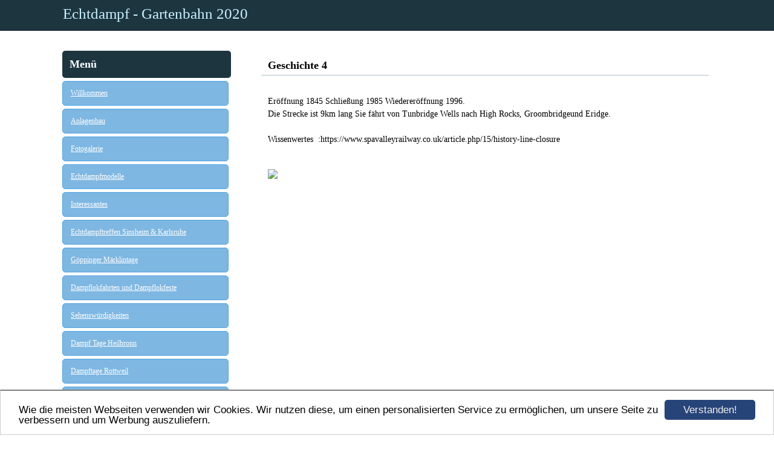

--- FILE ---
content_type: text/html; charset=UTF-8
request_url: https://www.echtdampf-gartenbahn.de/geschichte-4.html
body_size: 4314
content:
<!DOCTYPE HTML PUBLIC "-//W3C//DTD HTML 4.01 Transitional//EN" "http://www.w3.org/TR/html4/loose.dtd">
<html>
<head>
	<script>var localizationContent = [];</script><link rel="stylesheet" type="text/css" href="/assets/css/jquery-ui-1.11.4.custom.min.css" />
<link rel="stylesheet" type="text/css" href="/css/froala_style.min.css" />
<link rel="stylesheet" type="text/css" href="/assets/css/font-awesome.min.css" />
<link rel="stylesheet" type="text/css" href="/assets/css/contentLayout.css" />
<script src="/assets/js/jquery-1.10.2.min.js"></script>
<script src="/assets/js/jquery.i18n.min.js"></script>
<script src="/assets/js/setLocalizations.js"></script>
<script src="/assets/js/jquery-ui-1.11.4.min.js"></script>
<script src="/js/owner_check.js"></script>
<script src="/assets/js/main_functions.js"></script>
<script src="/assets/js/cookieconsent.latest.min.js"></script>
<script type="text/javascript">
(function($, window, document, undefined) {
            $(document).ready(function() {
                  $('body').ownerCheck({
                        'url':   'https://admin.hpage.com/',
                        'token': '[base64]'
                  });
            });
        })(jQuery, window, document);
var referrer;

referrer = encodeURI(document.referrer);
if (typeof(referrer) == 'undefined')
referrer = encodeURI(top.document.referrer);

referrer = referrer.split('&').join('[and]');

document.write('<script src="/get_statistics.php?screen_width='+screen.width+'&screen_height='+screen.height+'&referrer='+referrer+'&request_uv_id=1565902148"><\/script>');
window.cookieconsent_options = {
            learnMore: 'Weitere Informationen',
            link: '',
            message: 'Wie die meisten Webseiten verwenden wir Cookies. Wir nutzen diese, um einen personalisierten Service zu ermöglichen, um unsere Seite zu verbessern und um Werbung auszuliefern.',
            dismiss: 'Verstanden!',
            theme: '/assets/css/cookie_consent/light-bottom.custom.css'
      };
</script><meta http-equiv="content-language" content="de"><title>Echtdampf - Gartenbahn 2020</title>
<meta http-equiv="content-type" content="text/html; charset=UTF-8">
<meta name="robots" content="index, follow">
<link rel="stylesheet" href="/templates/media/0657/css/style.css" type="text/css">
<link rel="stylesheet" href="/main.css?p=def502000a4bf4cd2102c2ee4d1d743bb67f2d20acab3ad962ae62b23a1821c138ef9a9b02dc618465198c231477fbc32d6d91c90c92bc9bb52dc7a8bbed12e65f72507d8a59c2c23c7f55f8edf37de9ebfd91a9e5e531f4f62965" type="text/css"></head>
<body>

	<div class="page">
		<div class="head">
			<div class="header">
				<div class="title" id="logo">Echtdampf - Gartenbahn 2020</div>
			</div>
		</div>
		<div class="wrapper">
			<div class="navigation">
				<div class="navi_head">
					Menü				</div>
				<div class="navi_content">
				<ul class="main_navi">
                    <li class="menu"><a target="_self" href="/willkommen.html">Willkommen</a></li><li class="menu"><a onclick="javascript:submenu('submenu_7441770'); return false;" href="#">Anlagenbau</a></li><li class="menu submenu_item submenu_7441770" style="display: none;"><a target="_self" href="/gallery472421.html" >Bau Anlage</a></li><li class="menu submenu_item submenu_7441770" style="display: none;"><a target="_self" href="/gallery472422.html" >Bau Häuser</a></li><li class="menu submenu_item submenu_7441770" style="display: none;"><a target="_self" href="/gallery473736.html" >Bau Relief 2016</a></li><li class="menu"><a onclick="javascript:submenu('submenu_7441771'); return false;" href="#">Fotogalerie</a></li><li class="menu submenu_item submenu_7441771" style="display: none;"><a target="_self" href="/gallery472423.html" >Galerie 1</a></li><li class="menu submenu_item submenu_7441771" style="display: none;"><a target="_self" href="/gallery472424.html" >Galerie 2</a></li><li class="menu submenu_item submenu_7441771" style="display: none;"><a target="_self" href="/gallery472539.html" >Hagelschaden Juli 2013</a></li><li class="menu submenu_item submenu_7441771" style="display: none;"><a target="_self" href="/gallery472540.html" >Reparierte Bahnbauten</a></li><li class="menu submenu_item submenu_7441771" style="display: none;"><a target="_self" href="/gallery472736.html" >Loks Mix</a></li><li class="menu submenu_item submenu_7441771" style="display: none;"><a target="_self" href="/gallery472791.html" >Galerie 3</a></li><li class="menu"><a onclick="javascript:submenu('submenu_7441772'); return false;" href="#">Echtdampfmodelle</a></li><li class="menu submenu_item submenu_7441772" style="display: none;"><a target="_self" href="/gallery472524.html" >Lanz Traktor 2009</a></li><li class="menu submenu_item submenu_7441772" style="display: none;"><a target="_self" href="/gallery472525.html" >Lok Stainz 2009</a></li><li class="menu submenu_item submenu_7441772" style="display: none;"><a target="_self" href="/gallery472526.html" >Dampfboot Alexandra</a></li><li class="menu submenu_item submenu_7441772" style="display: none;"><a target="_self" href="/gallery472528.html" >Lok IVK 2010</a></li><li class="menu submenu_item submenu_7441772" style="display: none;"><a target="_self" href="/geschichte-der-ivk.html" >Geschichte der IVK</a></li><li class="menu submenu_item submenu_7441772" style="display: none;"><a target="_self" href="/gallery472572.html" >Dampfpumpe 2017</a></li><li class="menu submenu_item submenu_7441772" style="display: none;"><a target="_self" href="/gallery472527.html" >US Falk 2019</a></li><li class="menu"><a onclick="javascript:submenu('submenu_7448814'); return false;" href="#">Interessantes </a></li><li class="menu submenu_item submenu_7448814" style="display: none;"><a target="_self" href="/gallery472538.html" >Bau Schienen Reinigungswagen 2015</a></li><li class="menu submenu_item submenu_7448814" style="display: none;"><a target="_self" href="/gallery472573.html" >Schneeschieber 2016</a></li><li class="menu submenu_item submenu_7448814" style="display: none;"><a target="_self" href="/gallery472574.html" >Günzer Ei 2016</a></li><li class="menu submenu_item submenu_7448814" style="display: none;"><a target="_self" href="/gallery472575.html" >Sound für Schienencabrio 2018</a></li><li class="menu submenu_item submenu_7448814" style="display: none;"><a target="_self" href="/gallery472710.html" >Dreikönigsdampf am Fotopunkt 23015</a></li><li class="menu submenu_item submenu_7448814" style="display: none;"><a target="_self" href="/gallery472967.html" >Plug Weltmeisterschaft 2018 Bei Hofgut Einsiedel </a></li><li class="menu submenu_item submenu_7448814" style="display: none;"><a target="_self" href="/gallery478317.html" >Train Kids Modellbahn Eutin</a></li><li class="menu"><a onclick="javascript:submenu('submenu_7450643'); return false;" href="#">Echtdampftreffen Sinsheim & Karlsruhe</a></li><li class="menu submenu_item submenu_7450643" style="display: none;"><a target="_self" href="/gallery472578.html" >Sinsheim 2003</a></li><li class="menu submenu_item submenu_7450643" style="display: none;"><a target="_self" href="/gallery472579.html" >Sinsheim 2004</a></li><li class="menu submenu_item submenu_7450643" style="display: none;"><a target="_self" href="/gallery472581.html" >Sinsheim 2006</a></li><li class="menu submenu_item submenu_7450643" style="display: none;"><a target="_self" href="/gallery472595.html" >Sinsheim 2007</a></li><li class="menu submenu_item submenu_7450643" style="display: none;"><a target="_self" href="/gallery472596.html" >Sinsheim 2008</a></li><li class="menu submenu_item submenu_7450643" style="display: none;"><a target="_self" href="/gallery472635.html" >Sinsheim 2009</a></li><li class="menu submenu_item submenu_7450643" style="display: none;"><a target="_self" href="/gallery472636.html" >Sinsheim 2011</a></li><li class="menu submenu_item submenu_7450643" style="display: none;"><a target="_self" href="/gallery472637.html" >Karlsruhe 2013</a></li><li class="menu submenu_item submenu_7450643" style="display: none;"><a target="_self" href="/gallery472638.html" >Karlsruhe 2015</a></li><li class="menu submenu_item submenu_7450643" style="display: none;"><a target="_self" href="/gallery472639.html" >Karlsruhe 2016 das letzte mal</a></li><li class="menu"><a onclick="javascript:submenu('submenu_7452942'); return false;" href="#">Göppinger Märklintage</a></li><li class="menu submenu_item submenu_7452942" style="display: none;"><a target="_self" href="/gallery472640.html" >8.Märklin Tage 2009 und 150 Jahre Märklin</a></li><li class="menu submenu_item submenu_7452942" style="display: none;"><a target="_self" href="/gallery472641.html" >9. Märklin Tage 2011</a></li><li class="menu submenu_item submenu_7452942" style="display: none;"><a target="_self" href="/gallery472643.html" >10. Märklin Tage 2015</a></li><li class="menu submenu_item submenu_7452942" style="display: none;"><a target="_self" href="/gallery472644.html" >11. Märklin Tage 2017</a></li><li class="menu submenu_item submenu_7452942" style="display: none;"><a target="_self" href="/gallery472645.html" >12. Märklintage 2019</a></li><li class="menu"><a onclick="javascript:submenu('submenu_7453500'); return false;" href="#">Dampflokfahrten und Dampflokfeste</a></li><li class="menu submenu_item submenu_7453500" style="display: none;"><a target="_self" href="/gallery472657.html" >Sofazügle in Nürtingen 2006</a></li><li class="menu submenu_item submenu_7453500" style="display: none;"><a target="_self" href="/gallery472659.html" >Schwarzwald Tunnelfahrt 2007</a></li><li class="menu submenu_item submenu_7453500" style="display: none;"><a target="_self" href="/gallery472646.html" >Molli Bad Doberan 2009</a></li><li class="menu submenu_item submenu_7453500" style="display: none;"><a target="_self" href="/geschichte-der-molli-baederbahn.html" >Geschichte der Molli Bäderbahn</a></li><li class="menu submenu_item submenu_7453500" style="display: none;"><a target="_self" href="/gallery472692.html" >Dampftage Amstetten 2010</a></li><li class="menu submenu_item submenu_7453500" style="display: none;"><a target="_self" href="/gallery472655.html" >Das Öchsle 2006</a></li><li class="menu submenu_item submenu_7453500" style="display: none;"><a target="_self" href="/gallery472647.html" >Das Öchsle 2012</a></li><li class="menu submenu_item submenu_7453500" style="display: none;"><a target="_self" href="/gallery472653.html" >Das Öchsle 2014</a></li><li class="menu submenu_item submenu_7453500" style="display: none;"><a target="_self" href="/gallery472693.html" >Schwäbische Waldbahn von Schorndorf -Welzheim 2011</a></li><li class="menu submenu_item submenu_7453500" style="display: none;"><a target="_self" href="/gallery472694.html" >Härtsfeldbahn 2012</a></li><li class="menu submenu_item submenu_7453500" style="display: none;"><a target="_self" href="/gallery472695.html" >01er Treffen Neuenmarkt-Wilsberg 2014</a></li><li class="menu submenu_item submenu_7453500" style="display: none;"><a target="_self" href="/gallery472801.html" >Der rasende Roland auf der Insel Rügen 2020</a></li><li class="menu"><a onclick="javascript:submenu('submenu_7454265'); return false;" href="#">Sehenswürdigkeiten</a></li><li class="menu submenu_item submenu_7454265" style="display: none;"><a target="_self" href="/gallery472663.html" >Bei Manfred Regner Dampftage 2006</a></li><li class="menu submenu_item submenu_7454265" style="display: none;"><a target="_self" href="/gallery472720.html" >30 Jahre Manfred Regner das Fest 2008</a></li><li class="menu submenu_item submenu_7454265" style="display: none;"><a target="_self" href="/gallery472721.html" >Im Metzinger Weinmuseum 2006</a></li><li class="menu submenu_item submenu_7454265" style="display: none;"><a target="_self" href="/gallery472664.html" >Schwarzwaldbahn sind einst in Triberg gibt es leider nicht mehr !</a></li><li class="menu submenu_item submenu_7454265" style="display: none;"><a target="_self" href="/gallery472716.html" >Faszination Modellbau 2008</a></li><li class="menu submenu_item submenu_7454265" style="display: none;"><a target="_self" href="/gallery472717.html" >Faszination Modellbau 2009</a></li><li class="menu submenu_item submenu_7454265" style="display: none;"><a target="_self" href="/gallery472733.html" >Besuch Hamburg Wunderland 2009</a></li><li class="menu submenu_item submenu_7454265" style="display: none;"><a target="_self" href="/gallery472734.html" >Spur 2 Anlage in Stuttgart 2011</a></li><li class="menu submenu_item submenu_7454265" style="display: none;"><a target="_self" href="/gallery472718.html" >Die Spitzenmodell von Modellbau Luft gibt es leider nicht mehr !</a></li><li class="menu submenu_item submenu_7454265" style="display: none;"><a target="_self" href="/gallery472719.html" >HP Porsche Traumwelt 2017 eine Reise wert !</a></li><li class="menu submenu_item submenu_7454265" style="display: none;"><a target="_self" href="/gallery472737.html" >Meine HO Märklin Anlage 1991-2017 </a></li><li class="menu submenu_item submenu_7454265" style="display: none;"><a target="_self" href="/gallery472775.html" >Ontrax 2017 ein Traum geht in Erfüllung</a></li><li class="menu submenu_item submenu_7454265" style="display: none;"><a target="_self" href="/gallery472776.html" >Ontrax die Stephenson Stadt</a></li><li class="menu submenu_item submenu_7454265" style="display: none;"><a target="_self" href="/gallery472777.html" >BW - Tuttlingen 2011</a></li><li class="menu submenu_item submenu_7454265" style="display: none;"><a target="_self" href="/gallery472778.html" >Straßenbahnen in Soller 2017</a></li><li class="menu submenu_item submenu_7454265" style="display: none;"><a target="_self" href="/geschichte-der-strassenbahn-auf-mallorca.html" >Geschichte der Straßenbahn auf Mallorca</a></li><li class="menu submenu_item submenu_7454265" style="display: none;"><a target="_self" href="/gallery478455.html" >Wunderland Hamburg 2024 Teil 2</a></li><li class="menu"><a onclick="javascript:submenu('submenu_7455911'); return false;" href="#">Dampf Tage Heilbronn</a></li><li class="menu submenu_item submenu_7455911" style="display: none;"><a target="_self" href="/gallery472696.html" >Dampf Tage Heilbronn 2007</a></li><li class="menu submenu_item submenu_7455911" style="display: none;"><a target="_self" href="/gallery472697.html" >Dampf Tage Heilbronn 2009</a></li><li class="menu submenu_item submenu_7455911" style="display: none;"><a target="_self" href="/gallery472698.html" >Dampf Tage Heilbronn 2010</a></li><li class="menu"><a onclick="javascript:submenu('submenu_7455912'); return false;" href="#">Dampftage Rottweil</a></li><li class="menu submenu_item submenu_7455912" style="display: none;"><a target="_self" href="/gallery472709.html" >EFZ 52 7596</a></li><li class="menu submenu_item submenu_7455912" style="display: none;"><a target="_self" href="/gallery472701.html" >1. Rottweiler Dampf Tage 2008</a></li><li class="menu submenu_item submenu_7455912" style="display: none;"><a target="_self" href="/gallery472702.html" >40. Jahre Rottweiler EFZ 2013</a></li><li class="menu submenu_item submenu_7455912" style="display: none;"><a target="_self" href="/gallery472703.html" >Rottweiler Dampftage 2014</a></li><li class="menu submenu_item submenu_7455912" style="display: none;"><a target="_self" href="/gallery472704.html" >Rottweiler Dampftage 2015</a></li><li class="menu submenu_item submenu_7455912" style="display: none;"><a target="_self" href="/gallery472705.html" >Rottweiler Dampftage 2016</a></li><li class="menu submenu_item submenu_7455912" style="display: none;"><a target="_self" href="/gallery472706.html" >Rottweiler Dampftage 2017</a></li><li class="menu submenu_item submenu_7455912" style="display: none;"><a target="_self" href="/gallery472707.html" >Rottweiler Dampftage 2018</a></li><li class="menu submenu_item submenu_7455912" style="display: none;"><a target="_self" href="/gallery472708.html" >Rottweiler Dampftage 2019</a></li><li class="menu submenu_item submenu_7455912" style="display: none;"><a target="_self" href="/gallery476371.html" >Dampftage Rottweil 2022</a></li><li class="menu"><a onclick="javascript:submenu('submenu_7456662'); return false;" href="#">Zahnradbahn Honau-Lichtenstein</a></li><li class="menu submenu_item submenu_7456662" style="display: none;"><a target="_self" href="/gallery472722.html" >Hockete ZHL 2016</a></li><li class="menu submenu_item submenu_7456662" style="display: none;"><a target="_self" href="/gallery472723.html" >Hockete ZHL 2017</a></li><li class="menu submenu_item submenu_7456662" style="display: none;"><a target="_self" href="/gallery472724.html" >Hockete ZHL 2019</a></li><li class="menu"><a onclick="javascript:submenu('submenu_7457069'); return false;" href="#">Dampftage Dresden 2013</a></li><li class="menu submenu_item submenu_7457069" style="display: none;"><a target="_self" href="/gallery472738.html" >DampflokTage Dresden 2013 das Fest</a></li><li class="menu submenu_item submenu_7457069" style="display: none;"><a target="_self" href="/gallery472739.html" >Zugfahrt Dresden - Decin</a></li><li class="menu submenu_item submenu_7457069" style="display: none;"><a target="_self" href="/gallery472741.html" >Lösnitzgrundbahn</a></li><li class="menu submenu_item submenu_7457069" style="display: none;"><a target="_self" href="/gallery472742.html" >Weiseritztalbahn</a></li><li class="menu submenu_item submenu_7457069" style="display: none;"><a target="_self" href="/gallery472743.html" >Historische Straßenbahn</a></li><li class="menu submenu_item submenu_7457069" style="display: none;"><a target="_self" href="/gallery472753.html" >Quedlinburg - Selketalbahn romantische Strecke</a></li><li class="menu"><a onclick="javascript:submenu('submenu_7457647'); return false;" href="#">Wernigerode HSB 2012</a></li><li class="menu submenu_item submenu_7457647" style="display: none;"><a target="_self" href="/gallery472744.html" >Wernigerode HSB 2012 am Bahnhof</a></li><li class="menu submenu_item submenu_7457647" style="display: none;"><a target="_self" href="/gallery472748.html" >Am BW ein Traum !</a></li><li class="menu submenu_item submenu_7457647" style="display: none;"><a target="_self" href="/gallery472751.html" >Fahrt zum Brocken</a></li><li class="menu active"><a onclick="javascript:submenu('submenu_7457898'); return false;" href="#">Eisenbahn Romantik Südengland Reise 2017</a></li><li class="menu submenu_item submenu_7457898" style="display: none;"><a target="_self" href="/gallery472754.html" >Romney Hythe & Dymchurch</a></li><li class="menu submenu_item submenu_7457898" style="display: none;"><a target="_self" href="/geschichte-1.html" >Geschichte 1</a></li><li class="menu submenu_item submenu_7457898" style="display: none;"><a target="_self" href="/gallery472755.html" >Bluebell Railway</a></li><li class="menu submenu_item submenu_7457898" style="display: none;"><a target="_self" href="/geschichte-2.html" >Geschichte 2</a></li><li class="menu submenu_item submenu_7457898" style="display: none;"><a target="_self" href="/gallery472771.html" >Sittingbourne & Kemsley light Railway</a></li><li class="menu submenu_item submenu_7457898" style="display: none;"><a target="_self" href="/geschichte-3.html" >Geschichte 3</a></li><li class="menu submenu_item submenu_7457898" style="display: none;"><a target="_self" href="/gallery472772.html" >Spa Valley Railway</a></li><li class="menu submenu_item submenu_7457898 active" style="display: none;"><a target="_self" href="/geschichte-4.html" >Geschichte 4</a></li><li class="menu submenu_item submenu_7457898" style="display: none;"><a target="_self" href="/gallery472773.html" >Kent & East Sussex Railway</a></li><li class="menu submenu_item submenu_7457898" style="display: none;"><a target="_self" href="/geschichte-5.html" >Geschichte 5</a></li><li class="menu submenu_item submenu_7457898" style="display: none;"><a target="_self" href="/gallery472774.html" >Letzte Station Belgien Stoomtein Puurs</a></li><li class="menu submenu_item submenu_7457898" style="display: none;"><a target="_self" href="/geschichte-6.html" >Geschichte 6</a></li><li class="menu"><a onclick="javascript:submenu('submenu_7458724'); return false;" href="#">Dampfbahnen in Schottland 2018</a></li><li class="menu submenu_item submenu_7458724" style="display: none;"><a target="_self" href="/gallery472780.html" >Boness & Kinnei Railway</a></li><li class="menu submenu_item submenu_7458724" style="display: none;"><a target="_self" href="/gallery472781.html" >The Jacobit mit Glenfinnan Viadukt</a></li><li class="menu submenu_item submenu_7458724" style="display: none;"><a target="_self" href="/gallery472783.html" >Keith & Dufftown Railway</a></li><li class="menu submenu_item submenu_7458724" style="display: none;"><a target="_self" href="/gallery472788.html" >Caledonian Railway</a></li><li class="menu submenu_item submenu_7458724" style="display: none;"><a target="_self" href="/gallery472787.html" >The Strathspey Railway</a></li><li class="menu submenu_item submenu_7458724" style="display: none;"><a target="_self" href="/gallery472789.html" >Royal Deeside Railway</a></li><li class="menu submenu_item submenu_7458724" style="display: none;"><a target="_self" href="/gallery472790.html" >Tanfield Railway</a></li><li class="menu"><a onclick="javascript:submenu('submenu_7888565'); return false;" href="#">Am Bahnhof</a></li><li class="menu submenu_item submenu_7888565" style="display: none;"><a target="_self" href="/gallery474723.html" >Hauptbahnhof Hamburg</a></li><li class="menu submenu_item submenu_7888565" style="display: none;"><a target="_self" href="/gallery474724.html" >Hauptbahnhof Lübeck</a></li><li class="menu submenu_item submenu_7888565" style="display: none;"><a target="_self" href="/gallery472735.html" >Hauptbahnhof Impressionen Stuttgart 2011</a></li><li class="menu"><a target="_self" href="/videos.html">Videos</a></li><li class="menu"><a target="_self" href="/veranstaltungen.html">Veranstaltungen</a></li><li class="menu"><a target="_self" href="/linkliste.html">Linkliste</a></li><li class="menu"><a target="_self" href="/kontakt.html">Kontakt</a></li><li class="menu"><a target="_self" href="/impressum-datenschutzerklaerung.html">Impressum Datenschutzerklärung</a></li>				</ul>
				</div>
			</div>
			<div class="content">
				<div class="content_headline">
					Geschichte 4				</div>
				<div class="article">
                    <p><div class="hpage_content_canvas" ><div class="hpage_content_layout column_start_start" data-layout="column_start_start" data-id="hpage_layout_idwfyeqq" ><div class="hpage_content_block fr-view" data-block="rtf" data-id="hpage_block_tkiatndu" ><p><span style="font-size: 14px;">Eröffnung 1845 Schließung 1985 Wiedereröffnung 1996.</span></p><p><span style="font-size: 14px;">Die Strecke ist 9km lang Sie fährt von Tunbridge Wells nach High Rocks, Groombridgeund Eridge.</span></p><p><span style="font-size: 14px;"><br></span></p><p><span style="font-size: 14px;">Wissenwertes &nbsp;:https://www.spavalleyrailway.co.uk/article.php/15/history-line-closure</span></p><p><span style="font-size: 14px;"><br></span></p><p>&nbsp;</p></div><div class="hpage_content_block fr-view" data-block="rtf" data-id="hpage_block_qaipvaeh" ><p><img src="https://file2.hpage.com/015360/95/bilder/p1050009.jpg" class="fr-fic fr-dii"></p></div></div><style></style></div>    <script>
        setTimeout("submenu('submenu_7457898')", 50);
    </script>
    </p>
				</div>
			</div>
			<div class="clearfix"></div>
		</div>
	</div>
		</body>
</html>


--- FILE ---
content_type: text/css; charset=utf-8
request_url: https://www.echtdampf-gartenbahn.de/main.css?p=def502000a4bf4cd2102c2ee4d1d743bb67f2d20acab3ad962ae62b23a1821c138ef9a9b02dc618465198c231477fbc32d6d91c90c92bc9bb52dc7a8bbed12e65f72507d8a59c2c23c7f55f8edf37de9ebfd91a9e5e531f4f62965
body_size: 799
content:
    @import url('/assets/css/webfonts.source.css');*:focus {    outline: none;    }input:not([type="submit"]), textarea, select {    border: 1px solid #afafaf;    box-shadow: 0px 0px 3px #efefef, 0 10px 15px #efefef inset;                border-radius: 3px;    background-color: #ffffff;    }    input:not([type="submit"]) {    padding: 5px 25px 5px 8px;    }    textarea {    padding: 5px 8px 5px 8px;    overflow: auto;}    select {    padding: 5px;    }  input:focus:not([type="submit"]), textarea:focus {  background: #ebebeb;  border: 1px solid #555;  }  input:focus:valid, textarea:focus:valid, input:focus:invalid, textarea:focus:invalid {  background-color: #ebebeb !important;  }  input:required, textarea:required {  background: #ffffff url(/images/misc/input_required.png) no-repeat 98% center;  }  input:required:valid, textarea:required:valid {  background: #ffffff url(/images/misc/input_valid.png) no-repeat 98% center;  border-color: #28921f;  }  input:focus:invalid, textarea:focus:invalid {  background: #ffffff url(/images/misc/input_invalid.png) no-repeat 98% center;  border-color: #b03535;  }  input:focus {  box-shadow: 0px 0px 3px #efefef, 0 10px 15px #efefef inset;  }    .form_hint {    background: #d45252;    border-radius: 4px;    color: white;    margin-left: 8px;    padding: 6px;    z-index: 999;position: absolute;display: none;    }    .form_hint::before {    content: "\25C0";    color: #d45252;    position: absolute;    top: 1px;    left: -6px;    }    input:focus + .form_hint, textarea:focus + .form_hint {    display: inline !important;    }    input:valid + .form_hint, textarea:valid + .form_hint {    background: #28921f;    }    input:valid + .form_hint::before, textarea:valid + .form_hint::before {    color: #28921f;    }    input[type="submit"], input[type="button"], button {    background-color: #ffffff;    border: 1px solid #afafaf;    border-radius: 3px;    box-shadow: inset 0 1px 0 0 #ffffff; background: -webkit-gradient(linear, left top, left bottom, from(#ffffff), to(#c3c3c3)); background: -webkit-linear-gradient(top, #ffffff, #c3c3c3); background: -moz-linear-gradient(top, #ffffff, #c3c3c3); background: -ms-linear-gradient(top, #ffffff, #c3c3c3); background: -o-linear-gradient(top, #ffffff, #c3c3c3); background: linear-gradient(top, #ffffff, #c3c3c3);                font-weight: bold;    padding: 6px 20px;    text-align: center;    }    input[type="submit"]:hover, input[type="button"]:hover, button:hover {    opacity:.80;    cursor: pointer;    }    input[type="submit"]:active, input[type="button"]:active, button:active {    border: 1px solid #20911e;    box-shadow: 0 0 10px 5px #356b0b inset;    }    input[type="checkbox"], input[type="radio"] {    padding: 0px;    border: 0px;    box-shadow: none;    background-color: transparent !important;    }img, .hpage_content_block, .hpage_content_layout {    border-color: #000000;    }body { background-attachment: scroll; background-image: url(//file2.hpage.com/backgrounds/434.jpg); background-position: left top; background-repeat: repeat; }